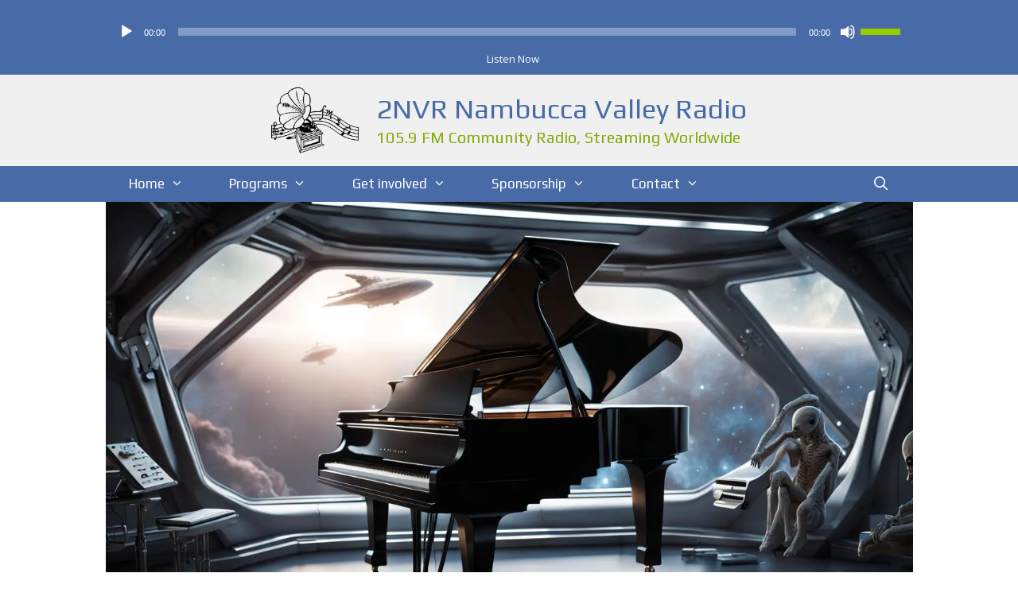

--- FILE ---
content_type: text/html; charset=UTF-8
request_url: https://2nvr.org.au/playlist/bata-february-25-2024/
body_size: 17975
content:
<!DOCTYPE html>
<html lang="en-AU">
<head>
	<meta charset="UTF-8">
	<title>Bat&#8217;a &#8211; February 25, 2024 &#8211; 2NVR Nambucca Valley Radio</title>
<meta name='robots' content='max-image-preview:large' />
	<style>img:is([sizes="auto" i], [sizes^="auto," i]) { contain-intrinsic-size: 3000px 1500px }</style>
	<meta name="viewport" content="width=device-width, initial-scale=1"><link rel='dns-prefetch' href='//stats.wp.com' />
<link rel='preconnect' href='//i0.wp.com' />
<link href='https://fonts.gstatic.com' crossorigin rel='preconnect' />
<link href='https://fonts.googleapis.com' crossorigin rel='preconnect' />
<link rel='preconnect' href='//c0.wp.com' />
<link rel="alternate" type="application/rss+xml" title="2NVR Nambucca Valley Radio &raquo; Feed" href="https://2nvr.org.au/feed/" />
<link rel="alternate" type="application/rss+xml" title="2NVR Nambucca Valley Radio &raquo; Comments Feed" href="https://2nvr.org.au/comments/feed/" />

<link rel='stylesheet' id='all-css-4a8218bcf6798d0359362714b03b2b11' href='https://2nvr.org.au/wp-content/boost-cache/static/6677c6691d.min.css' type='text/css' media='all' />
<style id='generate-style-inline-css'>
body{background-color:var(--base-3);color:#3a3a3a;}a{color:#486ba8;}a:hover, a:focus, a:active{color:var(--global-color-8);}body .grid-container{max-width:1015px;}.wp-block-group__inner-container{max-width:1015px;margin-left:auto;margin-right:auto;}.site-header .header-image{width:110px;}.generate-back-to-top{font-size:20px;border-radius:3px;position:fixed;bottom:30px;right:30px;line-height:40px;width:40px;text-align:center;z-index:10;transition:opacity 300ms ease-in-out;opacity:0.1;transform:translateY(1000px);}.generate-back-to-top__show{opacity:1;transform:translateY(0);}.navigation-search{position:absolute;left:-99999px;pointer-events:none;visibility:hidden;z-index:20;width:100%;top:0;transition:opacity 100ms ease-in-out;opacity:0;}.navigation-search.nav-search-active{left:0;right:0;pointer-events:auto;visibility:visible;opacity:1;}.navigation-search input[type="search"]{outline:0;border:0;vertical-align:bottom;line-height:1;opacity:0.9;width:100%;z-index:20;border-radius:0;-webkit-appearance:none;height:60px;}.navigation-search input::-ms-clear{display:none;width:0;height:0;}.navigation-search input::-ms-reveal{display:none;width:0;height:0;}.navigation-search input::-webkit-search-decoration, .navigation-search input::-webkit-search-cancel-button, .navigation-search input::-webkit-search-results-button, .navigation-search input::-webkit-search-results-decoration{display:none;}.main-navigation li.search-item{z-index:21;}li.search-item.active{transition:opacity 100ms ease-in-out;}.nav-left-sidebar .main-navigation li.search-item.active,.nav-right-sidebar .main-navigation li.search-item.active{width:auto;display:inline-block;float:right;}.gen-sidebar-nav .navigation-search{top:auto;bottom:0;}:root{--contrast:#222222;--contrast-2:#575760;--global-color-11:#3a3a3a;--contrast-3:#b2b2be;--base:#f0f0f0;--base-2:#f7f8f9;--global-color-10:#97cd00;--global-color-8:#81ad09;--accent:#486ba8;--global-color-9:rgba(72,108,168,0.68);--base-3:#ffffff;}:root .has-contrast-color{color:var(--contrast);}:root .has-contrast-background-color{background-color:var(--contrast);}:root .has-contrast-2-color{color:var(--contrast-2);}:root .has-contrast-2-background-color{background-color:var(--contrast-2);}:root .has-global-color-11-color{color:var(--global-color-11);}:root .has-global-color-11-background-color{background-color:var(--global-color-11);}:root .has-contrast-3-color{color:var(--contrast-3);}:root .has-contrast-3-background-color{background-color:var(--contrast-3);}:root .has-base-color{color:var(--base);}:root .has-base-background-color{background-color:var(--base);}:root .has-base-2-color{color:var(--base-2);}:root .has-base-2-background-color{background-color:var(--base-2);}:root .has-global-color-10-color{color:var(--global-color-10);}:root .has-global-color-10-background-color{background-color:var(--global-color-10);}:root .has-global-color-8-color{color:var(--global-color-8);}:root .has-global-color-8-background-color{background-color:var(--global-color-8);}:root .has-accent-color{color:var(--accent);}:root .has-accent-background-color{background-color:var(--accent);}:root .has-global-color-9-color{color:var(--global-color-9);}:root .has-global-color-9-background-color{background-color:var(--global-color-9);}:root .has-base-3-color{color:var(--base-3);}:root .has-base-3-background-color{background-color:var(--base-3);}body, button, input, select, textarea{font-family:"Open Sans", sans-serif;font-size:15px;}body{line-height:1.5;}p{margin-bottom:1em;}.entry-content > [class*="wp-block-"]:not(:last-child):not(.wp-block-heading){margin-bottom:1em;}.main-title{font-family:"Play", sans-serif;font-weight:400;font-size:35px;}.site-description{font-family:"Play", sans-serif;font-weight:400;font-size:20px;}.main-navigation a, .menu-toggle{font-family:"Play", sans-serif;font-size:17px;}.main-navigation .main-nav ul ul li a{font-size:14px;}.widget-title{font-family:"Play", sans-serif;font-weight:400;font-size:15px;margin-bottom:0px;}.sidebar .widget, .footer-widgets .widget{font-size:17px;}h1{font-family:"Play", sans-serif;font-weight:400;font-size:35px;margin-bottom:21px;}h2{font-family:"Play", sans-serif;font-weight:300;font-size:25px;}h3{font-family:"Play", sans-serif;font-weight:400;font-size:20px;}h4{font-family:"Play", sans-serif;font-weight:400;font-size:18px;line-height:1em;}h5{font-family:"Play", sans-serif;font-size:inherit;}h6{font-family:"Play", sans-serif;}@media (max-width:768px){h1{font-size:30px;}h2{font-size:25px;}}.top-bar{background-color:var(--accent);color:#ffffff;}.top-bar a{color:#ffffff;}.top-bar a:hover{color:var(--global-color-8);}.site-header{background-color:var(--base);color:var(--accent);}.site-header a{color:#3a3a3a;}.main-title a,.main-title a:hover{color:var(--accent);}.site-description{color:var(--global-color-8);}.main-navigation,.main-navigation ul ul{background-color:#486ba8;}.main-navigation .main-nav ul li a, .main-navigation .menu-toggle, .main-navigation .menu-bar-items{color:#ffffff;}.main-navigation .main-nav ul li:not([class*="current-menu-"]):hover > a, .main-navigation .main-nav ul li:not([class*="current-menu-"]):focus > a, .main-navigation .main-nav ul li.sfHover:not([class*="current-menu-"]) > a, .main-navigation .menu-bar-item:hover > a, .main-navigation .menu-bar-item.sfHover > a{color:#545454;background-color:var(--global-color-8);}button.menu-toggle:hover,button.menu-toggle:focus,.main-navigation .mobile-bar-items a,.main-navigation .mobile-bar-items a:hover,.main-navigation .mobile-bar-items a:focus{color:#ffffff;}.main-navigation .main-nav ul li[class*="current-menu-"] > a{color:#ffffff;background-color:#aaaaaa;}.navigation-search input[type="search"],.navigation-search input[type="search"]:active, .navigation-search input[type="search"]:focus, .main-navigation .main-nav ul li.search-item.active > a, .main-navigation .menu-bar-items .search-item.active > a{color:#ffffff;background-color:var(--contrast-3);opacity:1;}.main-navigation ul ul{background-color:#486ba8;}.main-navigation .main-nav ul ul li a{color:#ffffff;}.main-navigation .main-nav ul ul li:not([class*="current-menu-"]):hover > a,.main-navigation .main-nav ul ul li:not([class*="current-menu-"]):focus > a, .main-navigation .main-nav ul ul li.sfHover:not([class*="current-menu-"]) > a{color:#545454;background-color:var(--global-color-8);}.main-navigation .main-nav ul ul li[class*="current-menu-"] > a{color:#ffffff;background-color:#aaaaaa;}.separate-containers .inside-article, .separate-containers .comments-area, .separate-containers .page-header, .one-container .container, .separate-containers .paging-navigation, .inside-page-header{background-color:var(--base-3);}.entry-meta{color:#595959;}.entry-meta a{color:#595959;}.entry-meta a:hover{color:#486ba8;}h1{color:var(--global-color-8);}h2{color:#486ba8;}h3{color:#486ba8;}h4{color:#486ba8;}h5{color:#486ba8;}h6{color:var(--accent);}.sidebar .widget{color:#3a3a3a;background-color:var(--base);}.sidebar .widget a{color:var(--global-color-8);}.sidebar .widget a:hover{color:#486ba8;}.sidebar .widget .widget-title{color:#486ba8;}.footer-widgets{color:var(--global-color-11);background-color:var(--global-color-9);}.footer-widgets a{color:var(--base-3);}.footer-widgets a:hover{color:var(--global-color-8);}.footer-widgets .widget-title{color:var(--global-color-11);}.site-info{color:#ffffff;background-color:#486ba8;}.site-info a{color:#ffffff;}.site-info a:hover{color:#606060;}.footer-bar .widget_nav_menu .current-menu-item a{color:#606060;}input[type="text"],input[type="email"],input[type="url"],input[type="password"],input[type="search"],input[type="tel"],input[type="number"],textarea,select{color:#666666;background-color:#fafafa;border-color:#cccccc;}input[type="text"]:focus,input[type="email"]:focus,input[type="url"]:focus,input[type="password"]:focus,input[type="search"]:focus,input[type="tel"]:focus,input[type="number"]:focus,textarea:focus,select:focus{color:#666666;background-color:#ffffff;border-color:#bfbfbf;}button,html input[type="button"],input[type="reset"],input[type="submit"],a.button,a.wp-block-button__link:not(.has-background){color:#ffffff;background-color:#486ba8;}button:hover,html input[type="button"]:hover,input[type="reset"]:hover,input[type="submit"]:hover,a.button:hover,button:focus,html input[type="button"]:focus,input[type="reset"]:focus,input[type="submit"]:focus,a.button:focus,a.wp-block-button__link:not(.has-background):active,a.wp-block-button__link:not(.has-background):focus,a.wp-block-button__link:not(.has-background):hover{color:#444444;background-color:var(--global-color-8);}a.generate-back-to-top{background-color:rgba( 0,0,0,0.4 );color:#ffffff;}a.generate-back-to-top:hover,a.generate-back-to-top:focus{background-color:rgba( 0,0,0,0.6 );color:#ffffff;}:root{--gp-search-modal-bg-color:var(--base-3);--gp-search-modal-text-color:var(--contrast);--gp-search-modal-overlay-bg-color:rgba(0,0,0,0.2);}@media (max-width: 768px){.main-navigation .menu-bar-item:hover > a, .main-navigation .menu-bar-item.sfHover > a{background:none;color:#ffffff;}}.inside-top-bar{padding:20px 50px 10px 50px;}.inside-header{padding:15px 20px 15px 20px;}.separate-containers .inside-article, .separate-containers .comments-area, .separate-containers .page-header, .separate-containers .paging-navigation, .one-container .site-content, .inside-page-header{padding:45px 30px 33px 20px;}.site-main .wp-block-group__inner-container{padding:45px 30px 33px 20px;}.entry-content .alignwide, body:not(.no-sidebar) .entry-content .alignfull{margin-left:-20px;width:calc(100% + 50px);max-width:calc(100% + 50px);}.one-container.right-sidebar .site-main,.one-container.both-right .site-main{margin-right:30px;}.one-container.left-sidebar .site-main,.one-container.both-left .site-main{margin-left:20px;}.one-container.both-sidebars .site-main{margin:0px 30px 0px 20px;}.separate-containers .widget, .separate-containers .site-main > *, .separate-containers .page-header, .widget-area .main-navigation{margin-bottom:0px;}.separate-containers .site-main{margin:0px;}.both-right.separate-containers .inside-left-sidebar{margin-right:0px;}.both-right.separate-containers .inside-right-sidebar{margin-left:0px;}.both-left.separate-containers .inside-left-sidebar{margin-right:0px;}.both-left.separate-containers .inside-right-sidebar{margin-left:0px;}.separate-containers .page-header-image, .separate-containers .page-header-contained, .separate-containers .page-header-image-single, .separate-containers .page-header-content-single{margin-top:0px;}.separate-containers .inside-right-sidebar, .separate-containers .inside-left-sidebar{margin-top:0px;margin-bottom:0px;}.main-navigation .main-nav ul li a,.menu-toggle,.main-navigation .mobile-bar-items a{padding-left:29px;padding-right:29px;line-height:45px;}.main-navigation .main-nav ul ul li a{padding:15px 29px 15px 29px;}.main-navigation ul ul{width:282px;}.navigation-search input[type="search"]{height:45px;}.rtl .menu-item-has-children .dropdown-menu-toggle{padding-left:29px;}.menu-item-has-children .dropdown-menu-toggle{padding-right:29px;}.menu-item-has-children ul .dropdown-menu-toggle{padding-top:15px;padding-bottom:15px;margin-top:-15px;}.rtl .main-navigation .main-nav ul li.menu-item-has-children > a{padding-right:29px;}.widget-area .widget{padding:10px 3px 5px 7px;}.footer-widgets{padding:20px 5px 10px 10px;}.site-info{padding:20px;}@media (max-width:768px){.separate-containers .inside-article, .separate-containers .comments-area, .separate-containers .page-header, .separate-containers .paging-navigation, .one-container .site-content, .inside-page-header{padding:30px;}.site-main .wp-block-group__inner-container{padding:30px;}.site-info{padding-right:10px;padding-left:10px;}.entry-content .alignwide, body:not(.no-sidebar) .entry-content .alignfull{margin-left:-30px;width:calc(100% + 60px);max-width:calc(100% + 60px);}}/* End cached CSS */@media (max-width: 768px){.main-navigation .menu-toggle,.main-navigation .mobile-bar-items,.sidebar-nav-mobile:not(#sticky-placeholder){display:block;}.main-navigation ul,.gen-sidebar-nav{display:none;}[class*="nav-float-"] .site-header .inside-header > *{float:none;clear:both;}}
.dynamic-author-image-rounded{border-radius:100%;}.dynamic-featured-image, .dynamic-author-image{vertical-align:middle;}.one-container.blog .dynamic-content-template:not(:last-child), .one-container.archive .dynamic-content-template:not(:last-child){padding-bottom:0px;}.dynamic-entry-excerpt > p:last-child{margin-bottom:0px;}
.main-navigation .main-nav ul li a,.menu-toggle,.main-navigation .mobile-bar-items a{transition: line-height 300ms ease}.main-navigation.toggled .main-nav > ul{background-color: #486ba8}
h1.entry-title{font-weight:400;text-transform:none;font-size:30px;line-height:1em;}
.post-image:not(:first-child), .page-content:not(:first-child), .entry-content:not(:first-child), .entry-summary:not(:first-child), footer.entry-meta{margin-top:1em;}.post-image-above-header .inside-article div.featured-image, .post-image-above-header .inside-article div.post-image{margin-bottom:1em;}@media (max-width: 1024px),(min-width:1025px){.main-navigation.sticky-navigation-transition .main-nav > ul > li > a,.sticky-navigation-transition .menu-toggle,.main-navigation.sticky-navigation-transition .mobile-bar-items a, .sticky-navigation-transition .navigation-branding .main-title{line-height:31px;}.main-navigation.sticky-navigation-transition .site-logo img, .main-navigation.sticky-navigation-transition .navigation-search input[type="search"], .main-navigation.sticky-navigation-transition .navigation-branding img{height:31px;}}
</style>
<link rel='stylesheet' id='generate-fonts-css' href='//fonts.googleapis.com/css?family=Open+Sans:300,300italic,regular,italic,600,600italic,700,700italic,800,800italic|Play:regular,700' media='all' />
<style id='wp-emoji-styles-inline-css'>

	img.wp-smiley, img.emoji {
		display: inline !important;
		border: none !important;
		box-shadow: none !important;
		height: 1em !important;
		width: 1em !important;
		margin: 0 0.07em !important;
		vertical-align: -0.1em !important;
		background: none !important;
		padding: 0 !important;
	}
</style>
<style id='classic-theme-styles-inline-css'>
/*! This file is auto-generated */
.wp-block-button__link{color:#fff;background-color:#32373c;border-radius:9999px;box-shadow:none;text-decoration:none;padding:calc(.667em + 2px) calc(1.333em + 2px);font-size:1.125em}.wp-block-file__button{background:#32373c;color:#fff;text-decoration:none}
</style>
<style id='jetpack-sharing-buttons-style-inline-css'>
.jetpack-sharing-buttons__services-list{display:flex;flex-direction:row;flex-wrap:wrap;gap:0;list-style-type:none;margin:5px;padding:0}.jetpack-sharing-buttons__services-list.has-small-icon-size{font-size:12px}.jetpack-sharing-buttons__services-list.has-normal-icon-size{font-size:16px}.jetpack-sharing-buttons__services-list.has-large-icon-size{font-size:24px}.jetpack-sharing-buttons__services-list.has-huge-icon-size{font-size:36px}@media print{.jetpack-sharing-buttons__services-list{display:none!important}}.editor-styles-wrapper .wp-block-jetpack-sharing-buttons{gap:0;padding-inline-start:0}ul.jetpack-sharing-buttons__services-list.has-background{padding:1.25em 2.375em}
</style>
<style id='global-styles-inline-css'>
:root{--wp--preset--aspect-ratio--square: 1;--wp--preset--aspect-ratio--4-3: 4/3;--wp--preset--aspect-ratio--3-4: 3/4;--wp--preset--aspect-ratio--3-2: 3/2;--wp--preset--aspect-ratio--2-3: 2/3;--wp--preset--aspect-ratio--16-9: 16/9;--wp--preset--aspect-ratio--9-16: 9/16;--wp--preset--color--black: #000000;--wp--preset--color--cyan-bluish-gray: #abb8c3;--wp--preset--color--white: #ffffff;--wp--preset--color--pale-pink: #f78da7;--wp--preset--color--vivid-red: #cf2e2e;--wp--preset--color--luminous-vivid-orange: #ff6900;--wp--preset--color--luminous-vivid-amber: #fcb900;--wp--preset--color--light-green-cyan: #7bdcb5;--wp--preset--color--vivid-green-cyan: #00d084;--wp--preset--color--pale-cyan-blue: #8ed1fc;--wp--preset--color--vivid-cyan-blue: #0693e3;--wp--preset--color--vivid-purple: #9b51e0;--wp--preset--color--contrast: var(--contrast);--wp--preset--color--contrast-2: var(--contrast-2);--wp--preset--color--global-color-11: var(--global-color-11);--wp--preset--color--contrast-3: var(--contrast-3);--wp--preset--color--base: var(--base);--wp--preset--color--base-2: var(--base-2);--wp--preset--color--global-color-10: var(--global-color-10);--wp--preset--color--global-color-8: var(--global-color-8);--wp--preset--color--accent: var(--accent);--wp--preset--color--global-color-9: var(--global-color-9);--wp--preset--color--base-3: var(--base-3);--wp--preset--gradient--vivid-cyan-blue-to-vivid-purple: linear-gradient(135deg,rgba(6,147,227,1) 0%,rgb(155,81,224) 100%);--wp--preset--gradient--light-green-cyan-to-vivid-green-cyan: linear-gradient(135deg,rgb(122,220,180) 0%,rgb(0,208,130) 100%);--wp--preset--gradient--luminous-vivid-amber-to-luminous-vivid-orange: linear-gradient(135deg,rgba(252,185,0,1) 0%,rgba(255,105,0,1) 100%);--wp--preset--gradient--luminous-vivid-orange-to-vivid-red: linear-gradient(135deg,rgba(255,105,0,1) 0%,rgb(207,46,46) 100%);--wp--preset--gradient--very-light-gray-to-cyan-bluish-gray: linear-gradient(135deg,rgb(238,238,238) 0%,rgb(169,184,195) 100%);--wp--preset--gradient--cool-to-warm-spectrum: linear-gradient(135deg,rgb(74,234,220) 0%,rgb(151,120,209) 20%,rgb(207,42,186) 40%,rgb(238,44,130) 60%,rgb(251,105,98) 80%,rgb(254,248,76) 100%);--wp--preset--gradient--blush-light-purple: linear-gradient(135deg,rgb(255,206,236) 0%,rgb(152,150,240) 100%);--wp--preset--gradient--blush-bordeaux: linear-gradient(135deg,rgb(254,205,165) 0%,rgb(254,45,45) 50%,rgb(107,0,62) 100%);--wp--preset--gradient--luminous-dusk: linear-gradient(135deg,rgb(255,203,112) 0%,rgb(199,81,192) 50%,rgb(65,88,208) 100%);--wp--preset--gradient--pale-ocean: linear-gradient(135deg,rgb(255,245,203) 0%,rgb(182,227,212) 50%,rgb(51,167,181) 100%);--wp--preset--gradient--electric-grass: linear-gradient(135deg,rgb(202,248,128) 0%,rgb(113,206,126) 100%);--wp--preset--gradient--midnight: linear-gradient(135deg,rgb(2,3,129) 0%,rgb(40,116,252) 100%);--wp--preset--font-size--small: 13px;--wp--preset--font-size--medium: 20px;--wp--preset--font-size--large: 36px;--wp--preset--font-size--x-large: 42px;--wp--preset--spacing--20: 0.44rem;--wp--preset--spacing--30: 0.67rem;--wp--preset--spacing--40: 1rem;--wp--preset--spacing--50: 1.5rem;--wp--preset--spacing--60: 2.25rem;--wp--preset--spacing--70: 3.38rem;--wp--preset--spacing--80: 5.06rem;--wp--preset--shadow--natural: 6px 6px 9px rgba(0, 0, 0, 0.2);--wp--preset--shadow--deep: 12px 12px 50px rgba(0, 0, 0, 0.4);--wp--preset--shadow--sharp: 6px 6px 0px rgba(0, 0, 0, 0.2);--wp--preset--shadow--outlined: 6px 6px 0px -3px rgba(255, 255, 255, 1), 6px 6px rgba(0, 0, 0, 1);--wp--preset--shadow--crisp: 6px 6px 0px rgba(0, 0, 0, 1);}:where(.is-layout-flex){gap: 0.5em;}:where(.is-layout-grid){gap: 0.5em;}body .is-layout-flex{display: flex;}.is-layout-flex{flex-wrap: wrap;align-items: center;}.is-layout-flex > :is(*, div){margin: 0;}body .is-layout-grid{display: grid;}.is-layout-grid > :is(*, div){margin: 0;}:where(.wp-block-columns.is-layout-flex){gap: 2em;}:where(.wp-block-columns.is-layout-grid){gap: 2em;}:where(.wp-block-post-template.is-layout-flex){gap: 1.25em;}:where(.wp-block-post-template.is-layout-grid){gap: 1.25em;}.has-black-color{color: var(--wp--preset--color--black) !important;}.has-cyan-bluish-gray-color{color: var(--wp--preset--color--cyan-bluish-gray) !important;}.has-white-color{color: var(--wp--preset--color--white) !important;}.has-pale-pink-color{color: var(--wp--preset--color--pale-pink) !important;}.has-vivid-red-color{color: var(--wp--preset--color--vivid-red) !important;}.has-luminous-vivid-orange-color{color: var(--wp--preset--color--luminous-vivid-orange) !important;}.has-luminous-vivid-amber-color{color: var(--wp--preset--color--luminous-vivid-amber) !important;}.has-light-green-cyan-color{color: var(--wp--preset--color--light-green-cyan) !important;}.has-vivid-green-cyan-color{color: var(--wp--preset--color--vivid-green-cyan) !important;}.has-pale-cyan-blue-color{color: var(--wp--preset--color--pale-cyan-blue) !important;}.has-vivid-cyan-blue-color{color: var(--wp--preset--color--vivid-cyan-blue) !important;}.has-vivid-purple-color{color: var(--wp--preset--color--vivid-purple) !important;}.has-black-background-color{background-color: var(--wp--preset--color--black) !important;}.has-cyan-bluish-gray-background-color{background-color: var(--wp--preset--color--cyan-bluish-gray) !important;}.has-white-background-color{background-color: var(--wp--preset--color--white) !important;}.has-pale-pink-background-color{background-color: var(--wp--preset--color--pale-pink) !important;}.has-vivid-red-background-color{background-color: var(--wp--preset--color--vivid-red) !important;}.has-luminous-vivid-orange-background-color{background-color: var(--wp--preset--color--luminous-vivid-orange) !important;}.has-luminous-vivid-amber-background-color{background-color: var(--wp--preset--color--luminous-vivid-amber) !important;}.has-light-green-cyan-background-color{background-color: var(--wp--preset--color--light-green-cyan) !important;}.has-vivid-green-cyan-background-color{background-color: var(--wp--preset--color--vivid-green-cyan) !important;}.has-pale-cyan-blue-background-color{background-color: var(--wp--preset--color--pale-cyan-blue) !important;}.has-vivid-cyan-blue-background-color{background-color: var(--wp--preset--color--vivid-cyan-blue) !important;}.has-vivid-purple-background-color{background-color: var(--wp--preset--color--vivid-purple) !important;}.has-black-border-color{border-color: var(--wp--preset--color--black) !important;}.has-cyan-bluish-gray-border-color{border-color: var(--wp--preset--color--cyan-bluish-gray) !important;}.has-white-border-color{border-color: var(--wp--preset--color--white) !important;}.has-pale-pink-border-color{border-color: var(--wp--preset--color--pale-pink) !important;}.has-vivid-red-border-color{border-color: var(--wp--preset--color--vivid-red) !important;}.has-luminous-vivid-orange-border-color{border-color: var(--wp--preset--color--luminous-vivid-orange) !important;}.has-luminous-vivid-amber-border-color{border-color: var(--wp--preset--color--luminous-vivid-amber) !important;}.has-light-green-cyan-border-color{border-color: var(--wp--preset--color--light-green-cyan) !important;}.has-vivid-green-cyan-border-color{border-color: var(--wp--preset--color--vivid-green-cyan) !important;}.has-pale-cyan-blue-border-color{border-color: var(--wp--preset--color--pale-cyan-blue) !important;}.has-vivid-cyan-blue-border-color{border-color: var(--wp--preset--color--vivid-cyan-blue) !important;}.has-vivid-purple-border-color{border-color: var(--wp--preset--color--vivid-purple) !important;}.has-vivid-cyan-blue-to-vivid-purple-gradient-background{background: var(--wp--preset--gradient--vivid-cyan-blue-to-vivid-purple) !important;}.has-light-green-cyan-to-vivid-green-cyan-gradient-background{background: var(--wp--preset--gradient--light-green-cyan-to-vivid-green-cyan) !important;}.has-luminous-vivid-amber-to-luminous-vivid-orange-gradient-background{background: var(--wp--preset--gradient--luminous-vivid-amber-to-luminous-vivid-orange) !important;}.has-luminous-vivid-orange-to-vivid-red-gradient-background{background: var(--wp--preset--gradient--luminous-vivid-orange-to-vivid-red) !important;}.has-very-light-gray-to-cyan-bluish-gray-gradient-background{background: var(--wp--preset--gradient--very-light-gray-to-cyan-bluish-gray) !important;}.has-cool-to-warm-spectrum-gradient-background{background: var(--wp--preset--gradient--cool-to-warm-spectrum) !important;}.has-blush-light-purple-gradient-background{background: var(--wp--preset--gradient--blush-light-purple) !important;}.has-blush-bordeaux-gradient-background{background: var(--wp--preset--gradient--blush-bordeaux) !important;}.has-luminous-dusk-gradient-background{background: var(--wp--preset--gradient--luminous-dusk) !important;}.has-pale-ocean-gradient-background{background: var(--wp--preset--gradient--pale-ocean) !important;}.has-electric-grass-gradient-background{background: var(--wp--preset--gradient--electric-grass) !important;}.has-midnight-gradient-background{background: var(--wp--preset--gradient--midnight) !important;}.has-small-font-size{font-size: var(--wp--preset--font-size--small) !important;}.has-medium-font-size{font-size: var(--wp--preset--font-size--medium) !important;}.has-large-font-size{font-size: var(--wp--preset--font-size--large) !important;}.has-x-large-font-size{font-size: var(--wp--preset--font-size--x-large) !important;}
:where(.wp-block-post-template.is-layout-flex){gap: 1.25em;}:where(.wp-block-post-template.is-layout-grid){gap: 1.25em;}
:where(.wp-block-columns.is-layout-flex){gap: 2em;}:where(.wp-block-columns.is-layout-grid){gap: 2em;}
:root :where(.wp-block-pullquote){font-size: 1.5em;line-height: 1.6;}
</style>


<link rel="https://api.w.org/" href="https://2nvr.org.au/wp-json/" /><link rel="alternate" title="JSON" type="application/json" href="https://2nvr.org.au/wp-json/wp/v2/playlist/16434" /><link rel="EditURI" type="application/rsd+xml" title="RSD" href="https://2nvr.org.au/xmlrpc.php?rsd" />
<meta name="generator" content="WordPress 6.8.3" />
<link rel="canonical" href="https://2nvr.org.au/playlist/bata-february-25-2024/" />
<link rel='shortlink' href='https://2nvr.org.au/?p=16434' />
<link rel="alternate" title="oEmbed (JSON)" type="application/json+oembed" href="https://2nvr.org.au/wp-json/oembed/1.0/embed?url=https%3A%2F%2F2nvr.org.au%2Fplaylist%2Fbata-february-25-2024%2F" />
<link rel="alternate" title="oEmbed (XML)" type="text/xml+oembed" href="https://2nvr.org.au/wp-json/oembed/1.0/embed?url=https%3A%2F%2F2nvr.org.au%2Fplaylist%2Fbata-february-25-2024%2F&#038;format=xml" />
<link rel='https://radiostation.pro/docs/api/' href='https://2nvr.org.au/wp-json/radio/' />
	<style>img#wpstats{display:none}</style>
		<meta name="description" content="Featured on Bat&#039;a: The Tipping Point - by Darren Lipnicki Do not be afeared - by Joanna Barrett - narrated by Laurie Bell Songs to Fill the Quiet - by James Callan - narrated by Mark English Our Audio License AntipodeanSF Radio Show by Ion Newcombe is licensed under a Creative Commons Attribution-NonCommercial-NoDerivs 3.0 Unported&hellip;" />
<link rel="icon" href="https://i0.wp.com/2nvr.org.au/wp-content/uploads/2020/07/cropped-transistor-logo-web-blue-trans-no-note2.png?fit=32%2C32&#038;ssl=1" sizes="32x32" />
<link rel="icon" href="https://i0.wp.com/2nvr.org.au/wp-content/uploads/2020/07/cropped-transistor-logo-web-blue-trans-no-note2.png?fit=192%2C192&#038;ssl=1" sizes="192x192" />
<link rel="apple-touch-icon" href="https://i0.wp.com/2nvr.org.au/wp-content/uploads/2020/07/cropped-transistor-logo-web-blue-trans-no-note2.png?fit=180%2C180&#038;ssl=1" />
<meta name="msapplication-TileImage" content="https://i0.wp.com/2nvr.org.au/wp-content/uploads/2020/07/cropped-transistor-logo-web-blue-trans-no-note2.png?fit=270%2C270&#038;ssl=1" />
		<style id="wp-custom-css">
			#metaslider-id-657 {
    float: right;
	padding-left: 20px;
}

.show-playlist-excerpt {
	padding-bottom: 20px
}


.button,
.button:visited {
	display: inline-block;
	padding: 5px 10px;
	font-size: 17px;
	margin-bottom: 5px;
	border-radius: 10px;
}

.button.green,
.button.green:visited {
	background: #76B711;
	color: #FFF;
}

.button.green:hover {
	background: #67A00B;
}

.button.gray,
.button.gray:visited {
	background: #ededed;
	color: #D49E18;
    border-style: solid;
    border-width: 1px;
    border-color: #dddddd;
}

.button.gray:hover {
	background: #b2b2b2;
	color: #fff;
}

.button.blue,
.button.blue:visited {
	background: #1E72BD;
	color: #FFF;
}

.button.blue:hover {
	background: #1860A0;
}

#master-schedule-tab-panels .master-schedule-tabs-panel .master-schedule-tabs-show.nowplaying {
	border: 1px solid #9ccf0e;
}

/* yellow focus */
.mejs-controls .mejs-button button:focus {
outline: none !important;
}


/*background color*/
.mejs-controls,
.mejs-mediaelement,
.mejs-container {
background: url('') !important;
background-color: #486ba8 !important;
}


/* text color */
.mejs-currenttime,
.mejs-duration {
color: white !important;
}

.mejs-horizontal-volume-current
{
background:#97cd00 !important;
}

/*center align footer widgets*/
.footer-widgets {
            text-align: center;
        }

/*bold and underline link text*/
.entry-content a {
    font-weight: bold; 
}


  		</style>
		</head>

<body class="wp-singular playlist-template-default single single-playlist postid-16434 wp-custom-logo wp-embed-responsive wp-theme-generatepress post-image-aligned-center sticky-menu-no-transition sticky-enabled both-sticky-menu metaslider-plugin no-sidebar nav-below-header separate-containers fluid-header active-footer-widgets-2 nav-search-enabled nav-aligned-left header-aligned-center dropdown-hover featured-image-active" itemtype="https://schema.org/Blog" itemscope>
	<a class="screen-reader-text skip-link" href="#content" title="Skip to content">Skip to content</a>		<div class="top-bar top-bar-align-center">
			<div class="inside-top-bar grid-container grid-parent">
				<aside id="media_audio-2" class="widget inner-padding widget_media_audio"><h2 class="widget-title">Listen Now</h2><!--[if lt IE 9]><script>document.createElement('audio');</script><![endif]-->
<audio class="wp-audio-shortcode" id="audio-16434-1" preload="none" style="width: 100%;" controls="controls"><source type="audio/mpeg" src="https://s14.myradiostream.com/19092/listen.mp3?_=1" /><source type="audio/mpeg" src="https://s14.myradiostream.com/19092/listen.mp3?_=1" /><a href="https://s14.myradiostream.com/19092/listen.mp3">https://s14.myradiostream.com/19092/listen.mp3</a></audio></aside><aside id="text-6" class="widget inner-padding widget_text">			<div class="textwidget"><p>Listen Now</p>
</div>
		</aside>			</div>
		</div>
				<header class="site-header" id="masthead" aria-label="Site"  itemtype="https://schema.org/WPHeader" itemscope>
			<div class="inside-header grid-container grid-parent">
				<div class="site-branding-container"><div class="site-logo">
					<a href="https://2nvr.org.au/" rel="home">
						<img  class="header-image is-logo-image" alt="2NVR Nambucca Valley Radio" src="https://i0.wp.com/2nvr.org.au/wp-content/uploads/2020/02/cropped-radio-vector-icon-700-1.png?fit=700%2C544&#038;ssl=1" />
					</a>
				</div><div class="site-branding">
						<p class="main-title" itemprop="headline">
					<a href="https://2nvr.org.au/" rel="home">2NVR Nambucca Valley Radio</a>
				</p>
						<p class="site-description" itemprop="description">105.9 FM Community Radio, Streaming Worldwide</p>
					</div></div>			</div>
		</header>
				<nav class="main-navigation sub-menu-right" id="site-navigation" aria-label="Primary"  itemtype="https://schema.org/SiteNavigationElement" itemscope>
			<div class="inside-navigation grid-container grid-parent">
				<form method="get" class="search-form navigation-search" action="https://2nvr.org.au/">
					<input type="search" class="search-field" value="" name="s" title="Search" />
				</form>		<div class="mobile-bar-items">
						<span class="search-item">
				<a aria-label="Open Search Bar" href="#">
									</a>
			</span>
		</div>
						<button class="menu-toggle" aria-controls="primary-menu" aria-expanded="false">
					<span class="mobile-menu">Menu</span>				</button>
				<div id="primary-menu" class="main-nav"><ul id="menu-main" class=" menu sf-menu"><li id="menu-item-17508" class="menu-item menu-item-type-post_type menu-item-object-page menu-item-home menu-item-has-children menu-item-17508"><a href="https://2nvr.org.au/">Home<span role="presentation" class="dropdown-menu-toggle"></span></a>
<ul class="sub-menu">
	<li id="menu-item-16734" class="menu-item menu-item-type-post_type menu-item-object-page menu-item-16734"><a href="https://2nvr.org.au/2nvr-start-of-season-newsletter/">2NVR Newsletters</a></li>
</ul>
</li>
<li id="menu-item-66" class="menu-item menu-item-type-post_type menu-item-object-page menu-item-has-children menu-item-66"><a href="https://2nvr.org.au/programme-guide/">Programs<span role="presentation" class="dropdown-menu-toggle"></span></a>
<ul class="sub-menu">
	<li id="menu-item-618" class="menu-item menu-item-type-post_type menu-item-object-page menu-item-618"><a href="https://2nvr.org.au/programme-guide/">Online Program Guide</a></li>
	<li id="menu-item-16528" class="menu-item menu-item-type-post_type menu-item-object-page menu-item-16528"><a href="https://2nvr.org.au/program-list/">Program List</a></li>
	<li id="menu-item-617" class="menu-item menu-item-type-post_type menu-item-object-page menu-item-617"><a href="https://2nvr.org.au/seasonal-printable-programme-guide/">Seasonal Printable Program Guide</a></li>
</ul>
</li>
<li id="menu-item-17483" class="menu-item menu-item-type-post_type menu-item-object-page menu-item-has-children menu-item-17483"><a href="https://2nvr.org.au/become-a-member/">Get involved<span role="presentation" class="dropdown-menu-toggle"></span></a>
<ul class="sub-menu">
	<li id="menu-item-17484" class="menu-item menu-item-type-post_type menu-item-object-page menu-item-17484"><a href="https://2nvr.org.au/become-a-member/">Become A Member</a></li>
	<li id="menu-item-1526" class="menu-item menu-item-type-post_type menu-item-object-page menu-item-1526"><a href="https://2nvr.org.au/presenter-training/">Become A Presenter</a></li>
	<li id="menu-item-17485" class="menu-item menu-item-type-post_type menu-item-object-page menu-item-17485"><a href="https://2nvr.org.au/studio-3-live/">Studio 3 Live!</a></li>
	<li id="menu-item-17490" class="menu-item menu-item-type-post_type menu-item-object-page menu-item-17490"><a href="https://2nvr.org.au/2nvr-community-events/">2NVR Community Events</a></li>
</ul>
</li>
<li id="menu-item-17316" class="menu-item menu-item-type-post_type menu-item-object-page menu-item-has-children menu-item-17316"><a href="https://2nvr.org.au/sponsorship/">Sponsorship<span role="presentation" class="dropdown-menu-toggle"></span></a>
<ul class="sub-menu">
	<li id="menu-item-558" class="menu-item menu-item-type-post_type menu-item-object-page menu-item-558"><a href="https://2nvr.org.au/2nvr-sponsors/">Current Sponsors</a></li>
	<li id="menu-item-557" class="menu-item menu-item-type-post_type menu-item-object-page menu-item-557"><a href="https://2nvr.org.au/sponsorship/">Become A Sponsor</a></li>
</ul>
</li>
<li id="menu-item-529" class="menu-item menu-item-type-post_type menu-item-object-page menu-item-has-children menu-item-529"><a href="https://2nvr.org.au/contact/">Contact<span role="presentation" class="dropdown-menu-toggle"></span></a>
<ul class="sub-menu">
	<li id="menu-item-856" class="menu-item menu-item-type-post_type menu-item-object-page menu-item-856"><a href="https://2nvr.org.au/contact/">Contact 2NVR Administration</a></li>
	<li id="menu-item-855" class="menu-item menu-item-type-post_type menu-item-object-page menu-item-855"><a href="https://2nvr.org.au/on-air-announcement-request/">On Air Announcement Request</a></li>
	<li id="menu-item-16415" class="menu-item menu-item-type-post_type menu-item-object-page menu-item-16415"><a href="https://2nvr.org.au/chat/">Chat</a></li>
	<li id="menu-item-17472" class="menu-item menu-item-type-post_type menu-item-object-page menu-item-17472"><a href="https://2nvr.org.au/feedback-complaints/">Feedback &#038; Complaints</a></li>
</ul>
</li>
<li class="search-item menu-item-align-right"><a aria-label="Open Search Bar" href="#"></a></li></ul></div>			</div>
		</nav>
		<div class="featured-image  page-header-image-single grid-container grid-parent">
				<img width="1344" height="768" src="https://i0.wp.com/2nvr.org.au/wp-content/uploads/2024/01/X9zlgDhtpuyJKfWKjCwW-4-7w2ki.jpg?fit=1344%2C768&amp;ssl=1" class="attachment-full size-full" alt="" itemprop="image" decoding="async" fetchpriority="high" srcset="https://i0.wp.com/2nvr.org.au/wp-content/uploads/2024/01/X9zlgDhtpuyJKfWKjCwW-4-7w2ki.jpg?w=1344&amp;ssl=1 1344w, https://i0.wp.com/2nvr.org.au/wp-content/uploads/2024/01/X9zlgDhtpuyJKfWKjCwW-4-7w2ki.jpg?resize=300%2C171&amp;ssl=1 300w, https://i0.wp.com/2nvr.org.au/wp-content/uploads/2024/01/X9zlgDhtpuyJKfWKjCwW-4-7w2ki.jpg?resize=1024%2C585&amp;ssl=1 1024w, https://i0.wp.com/2nvr.org.au/wp-content/uploads/2024/01/X9zlgDhtpuyJKfWKjCwW-4-7w2ki.jpg?resize=768%2C439&amp;ssl=1 768w" sizes="(max-width: 1344px) 100vw, 1344px" data-attachment-id="16435" data-permalink="https://2nvr.org.au/playlist/bata-february-25-2024/x9zlgdhtpuyjkfwkjcww-4-7w2ki/#main" data-orig-file="https://i0.wp.com/2nvr.org.au/wp-content/uploads/2024/01/X9zlgDhtpuyJKfWKjCwW-4-7w2ki.jpg?fit=1344%2C768&amp;ssl=1" data-orig-size="1344,768" data-comments-opened="0" data-image-meta="{&quot;aperture&quot;:&quot;0&quot;,&quot;credit&quot;:&quot;&quot;,&quot;camera&quot;:&quot;&quot;,&quot;caption&quot;:&quot;&quot;,&quot;created_timestamp&quot;:&quot;0&quot;,&quot;copyright&quot;:&quot;&quot;,&quot;focal_length&quot;:&quot;0&quot;,&quot;iso&quot;:&quot;0&quot;,&quot;shutter_speed&quot;:&quot;0&quot;,&quot;title&quot;:&quot;&quot;,&quot;orientation&quot;:&quot;0&quot;}" data-image-title="X9zlgDhtpuyJKfWKjCwW&#8211;4&#8211;7w2ki" data-image-description="" data-image-caption="" data-medium-file="https://i0.wp.com/2nvr.org.au/wp-content/uploads/2024/01/X9zlgDhtpuyJKfWKjCwW-4-7w2ki.jpg?fit=300%2C171&amp;ssl=1" data-large-file="https://i0.wp.com/2nvr.org.au/wp-content/uploads/2024/01/X9zlgDhtpuyJKfWKjCwW-4-7w2ki.jpg?fit=1015%2C580&amp;ssl=1" />
			</div>
	<div class="site grid-container container hfeed grid-parent" id="page">
				<div class="site-content" id="content">
			
	<div class="content-area grid-parent mobile-grid-100 grid-100 tablet-grid-100" id="primary">
		<main class="site-main" id="main">
			
<article id="post-16434" class="post-16434 playlist type-playlist status-publish has-post-thumbnail hentry" itemtype="https://schema.org/CreativeWork" itemscope>
	<div class="inside-article">
		
			<header class="entry-header">
				<h1 class="entry-title" itemprop="headline">Bat&#8217;a &#8211; February 25, 2024</h1>			</header>

			
		<div class="entry-content" itemprop="text">
			Playlist for Show: <a href="https://2nvr.org.au/show/antisf-radio-show/">The AntipodeanSF Radio Show</a><br><br><h3>Featured on Bat&#8217;a:</h3>
<ul>
<li>The Tipping Point &#8211; by Darren Lipnicki</li>
<li>Do not be afeared &#8211; by Joanna Barrett &#8211; narrated by Laurie Bell</li>
<li>Songs to Fill the Quiet &#8211; by James Callan &#8211; narrated by Mark English</li>
</ul>
<h3>Our Audio License</h3>
<p><a href="https://creativecommons.org/licenses/by-nc-nd/3.0/" rel="license"><img data-recalc-dims="1" decoding="async" style="border-width: 0;" src="https://i0.wp.com/i.creativecommons.org/l/by-nc-nd/3.0/88x31.png?w=1015&#038;ssl=1" alt="Creative 
Commons License" /></a><br />
AntipodeanSF Radio Show by <a href="https://www.antisf.com.au" rel="cc:attributionURL">Ion Newcombe</a> is licensed under a <a href="https://creativecommons.org/licenses/by-nc-nd/3.0/" rel="license">Creative Commons Attribution-NonCommercial-NoDerivs 3.0 Unported License</a>.<br />
Based on a work at <a href="https://www.antisf.com.au" rel="dct:source">www.antisf.com.au</a>.<br />
Permissions beyond the scope of this license may be available at <a href="https://antisf.com.au/contact-editor" rel="cc:morePermissions">https://www.antisf.com.au/contact-editor</a></p>
<h3>Music Credits</h3>
<ul>
<li>Tipping Point by Ellennerv is licensed under a CC0 1.0 Universal License.</li>
<li>Rise Of A Hero (Epic Dramatic Cinematic Trailer) by juqboxmusic is licensed under a Attribution-NonCommercial 4.0 International License.</li>
<li>Stay Quiet by ROZKOL is licensed under a Attribution License.</li>
</ul>
<h3>Intro &amp; Outro Music</h3>
<p><strong><a href="https://creativecommons.org/licenses/by-nc/4.0/" rel="license"><img data-recalc-dims="1" decoding="async" src="https://i0.wp.com/i.creativecommons.org/l/by-nc/4.0/88x31.png?w=1015&#038;ssl=1" alt="CC" /></a></strong><br />
Celestial Navigation by <a href="https://freemusicarchive.org/music/Blue_Dot_Sessions/" rel="cc:attributionURL">Blue Dot Sessions</a> is licensed under a <a href="https://creativecommons.org/licenses/by-nc/4.0/" rel="license">Attribution-NonCommercial License</a></p>
<div class="myplaylist-no-entries">
No entries found for this Playlist
</div>
<br><a href="https://2nvr.org.au/show/antisf-radio-show/#show-playlists">&larr; All Playlists for Show: The AntipodeanSF Radio Show</a>
		</div>

			</div>
</article>
		</main>
	</div>

	
	</div>
</div>


<div class="site-footer">
				<div id="footer-widgets" class="site footer-widgets">
				<div class="footer-widgets-container grid-container grid-parent">
					<div class="inside-footer-widgets">
							<div class="footer-widget-1 grid-parent grid-50 tablet-grid-50 mobile-grid-100">
		<aside id="text-3" class="widget inner-padding widget_text"><h2 class="widget-title">Governance Information</h2>			<div class="textwidget"><p style="font-size: 75%;"><a href="https://2nvr.org.au/wp-content/uploads/2025/10/2nvr-Consitution.pdf">2NVR Constitution</a></p>
<p style="font-size: 75%;"><a href="https://2nvr.org.au/agm-2025/">AGM 2025 documents</a></p>
<p style="font-size: 75%;"><a href="https://2nvr.org.au/wp-content/uploads/2025/07/CBAA_Codes_of_Practice_A5_booklet_Updated_Print_Ready.pdf" target="_blank" rel="noopener">CBAA Codes of Practice</a></p>
</div>
		</aside><aside id="media_image-5" class="widget inner-padding widget_media_image"><a href="https://www.cbaa.org.au/home"><img width="151" height="63" src="https://i0.wp.com/2nvr.org.au/wp-content/uploads/2025/11/d947f431-95fb-4a22-aab8-5afbdb3510b3.png?fit=151%2C63&amp;ssl=1" class="image wp-image-17455  attachment-151x63 size-151x63" alt="CBAA membership logo" style="max-width: 100%; height: auto;" decoding="async" loading="lazy" data-attachment-id="17455" data-permalink="https://2nvr.org.au/d947f431-95fb-4a22-aab8-5afbdb3510b3/" data-orig-file="https://i0.wp.com/2nvr.org.au/wp-content/uploads/2025/11/d947f431-95fb-4a22-aab8-5afbdb3510b3.png?fit=300%2C125&amp;ssl=1" data-orig-size="300,125" data-comments-opened="0" data-image-meta="{&quot;aperture&quot;:&quot;0&quot;,&quot;credit&quot;:&quot;&quot;,&quot;camera&quot;:&quot;&quot;,&quot;caption&quot;:&quot;&quot;,&quot;created_timestamp&quot;:&quot;0&quot;,&quot;copyright&quot;:&quot;&quot;,&quot;focal_length&quot;:&quot;0&quot;,&quot;iso&quot;:&quot;0&quot;,&quot;shutter_speed&quot;:&quot;0&quot;,&quot;title&quot;:&quot;&quot;,&quot;orientation&quot;:&quot;0&quot;}" data-image-title="d947f431-95fb-4a22-aab8-5afbdb3510b3" data-image-description="" data-image-caption="" data-medium-file="https://i0.wp.com/2nvr.org.au/wp-content/uploads/2025/11/d947f431-95fb-4a22-aab8-5afbdb3510b3.png?fit=300%2C125&amp;ssl=1" data-large-file="https://i0.wp.com/2nvr.org.au/wp-content/uploads/2025/11/d947f431-95fb-4a22-aab8-5afbdb3510b3.png?fit=300%2C125&amp;ssl=1" /></a></aside><aside id="text-4" class="widget inner-padding widget_text">			<div class="textwidget"><p style="font-size: 75%;">ABN: 67 585 409 919</p>
<p style="font-size: 75%;">Incorporated Association: Y0031130</p>
<p style="font-size: 75%;"><a href="https://www.acnc.gov.au/charity/charities/08cdbbc2-a13a-f011-b4cb-00224810b26d/profile">ACNC Registered Charity</a></p>
</div>
		</aside>	</div>
		<div class="footer-widget-2 grid-parent grid-50 tablet-grid-50 mobile-grid-100">
		<aside id="text-5" class="widget inner-padding widget_text"><h2 class="widget-title">Acknowledgement of Country</h2>			<div class="textwidget"><p style="font-size: 75%; text-align: center;">We acknowledge the Gumbaynggirr people as the traditional custodians of the land from which we broadcast and recognise their continuing connection to land, waters and culture.</p>
<p style="font-size: 75%; text-align: center;">We pay our respects to Elders past and present and extend that respect to all Aboriginal and Torres Strait Islander peoples within our communities.</p>
</div>
		</aside><aside id="custom_html-2" class="widget_text widget inner-padding widget_custom_html"><div class="textwidget custom-html-widget"><style>
   .social-container {
    text-align: center; /* Center heading and icons */
    margin-top: 20px; /* Space above the entire block */
  }

  .social-container .widget-title {
    margin-bottom: 10px; /* Space between heading and icons */
  }
	
	.social-row {
    display: flex;
    gap: 50px; /*space between icons*/
    align-items: center;
    justify-content: center;
    flex-wrap: wrap;
		 margin-top: 10px; /* Space above icons */
  }

  .social-icon {
    width: 60px;
    height: 60px;
    border-radius: 50%;
    background: #486ba8;
    display: flex;
    align-items: center;
    justify-content: center;
    overflow: hidden;
    transition: transform 0.25s ease, box-shadow 0.25s ease;
    box-shadow: 0 2px 6px rgba(0,0,0,0.15);
  }

  .social-icon:hover {
    transform: scale(1.30);/*size up on hover */
    box-shadow: 0 4px 12px rgba(0,0,0,0.25);
  }

  .social-icon img {
    width: 70%; /* Icons padded inside circles */
    height: auto;
  }
</style>

<div class="social-container">

  <h2 class="widget-title">Follow Us</h2>

<div class="social-row">

  <!-- Facebook -->
  <a href="https://www.facebook.com/radionambucca" target="_blank" rel="noopener" class="social-icon">
    <img data-recalc-dims="1" height="300" width="300" src="https://i0.wp.com/2nvr.org.au/wp-content/uploads/2025/12/Facebook_Logo_Secondary.png?resize=300%2C300&#038;ssl=1" alt="Facebook">
  </a>

  <!-- YouTube -->
  <a href="https://www.youtube.com/@radionambucca4550" target="_blank" rel="noopener" class="social-icon">
    <img data-recalc-dims="1" height="213" width="300" src="https://i0.wp.com/2nvr.org.au/wp-content/uploads/2025/12/yt_icon_white_digital-e1764582070167-300x213.png?resize=300%2C213&#038;ssl=1" alt="YouTube">
  </a>

<!-- Instagram -->
<!-- <a href="https://www.instagram.com/YourProfile" target="_blank" rel="noopener" class="social-icon">
    <img src="https://your-site.com/wp-content/uploads/instagram.png" alt="Instagram">
  </a>-->

</div>
</div></div></aside>	</div>
						</div>
				</div>
			</div>
					<footer class="site-info" aria-label="Site"  itemtype="https://schema.org/WPFooter" itemscope>
			<div class="inside-site-info grid-container grid-parent">
								<div class="copyright-bar">
					<p style="font-size: 75%">&copy; Copyright Radio Nambucca Inc 2026</p>				</div>
			</div>
		</footer>
		</div>

<a title="Scroll back to top" aria-label="Scroll back to top" rel="nofollow" href="#" class="generate-back-to-top" data-scroll-speed="400" data-start-scroll="300" role="button">
					
				</a>

<link rel='stylesheet' id='all-css-5943cfadebee2fa4efd1c819d9dae6ba' href='https://2nvr.org.au/wp-content/boost-cache/static/0b88d195a6.min.css' type='text/css' media='all' />
<link rel='stylesheet' id='dashicons-css' href='https://2nvr.org.au/wp-includes/css/dashicons.min.css?ver=6.8.3' media='all' />




















<script>
window._wpemojiSettings = {"baseUrl":"https:\/\/s.w.org\/images\/core\/emoji\/16.0.1\/72x72\/","ext":".png","svgUrl":"https:\/\/s.w.org\/images\/core\/emoji\/16.0.1\/svg\/","svgExt":".svg","source":{"concatemoji":"https:\/\/2nvr.org.au\/wp-includes\/js\/wp-emoji-release.min.js?ver=6.8.3"}};
/*! This file is auto-generated */
!function(s,n){var o,i,e;function c(e){try{var t={supportTests:e,timestamp:(new Date).valueOf()};sessionStorage.setItem(o,JSON.stringify(t))}catch(e){}}function p(e,t,n){e.clearRect(0,0,e.canvas.width,e.canvas.height),e.fillText(t,0,0);var t=new Uint32Array(e.getImageData(0,0,e.canvas.width,e.canvas.height).data),a=(e.clearRect(0,0,e.canvas.width,e.canvas.height),e.fillText(n,0,0),new Uint32Array(e.getImageData(0,0,e.canvas.width,e.canvas.height).data));return t.every(function(e,t){return e===a[t]})}function u(e,t){e.clearRect(0,0,e.canvas.width,e.canvas.height),e.fillText(t,0,0);for(var n=e.getImageData(16,16,1,1),a=0;a<n.data.length;a++)if(0!==n.data[a])return!1;return!0}function f(e,t,n,a){switch(t){case"flag":return n(e,"\ud83c\udff3\ufe0f\u200d\u26a7\ufe0f","\ud83c\udff3\ufe0f\u200b\u26a7\ufe0f")?!1:!n(e,"\ud83c\udde8\ud83c\uddf6","\ud83c\udde8\u200b\ud83c\uddf6")&&!n(e,"\ud83c\udff4\udb40\udc67\udb40\udc62\udb40\udc65\udb40\udc6e\udb40\udc67\udb40\udc7f","\ud83c\udff4\u200b\udb40\udc67\u200b\udb40\udc62\u200b\udb40\udc65\u200b\udb40\udc6e\u200b\udb40\udc67\u200b\udb40\udc7f");case"emoji":return!a(e,"\ud83e\udedf")}return!1}function g(e,t,n,a){var r="undefined"!=typeof WorkerGlobalScope&&self instanceof WorkerGlobalScope?new OffscreenCanvas(300,150):s.createElement("canvas"),o=r.getContext("2d",{willReadFrequently:!0}),i=(o.textBaseline="top",o.font="600 32px Arial",{});return e.forEach(function(e){i[e]=t(o,e,n,a)}),i}function t(e){var t=s.createElement("script");t.src=e,t.defer=!0,s.head.appendChild(t)}"undefined"!=typeof Promise&&(o="wpEmojiSettingsSupports",i=["flag","emoji"],n.supports={everything:!0,everythingExceptFlag:!0},e=new Promise(function(e){s.addEventListener("DOMContentLoaded",e,{once:!0})}),new Promise(function(t){var n=function(){try{var e=JSON.parse(sessionStorage.getItem(o));if("object"==typeof e&&"number"==typeof e.timestamp&&(new Date).valueOf()<e.timestamp+604800&&"object"==typeof e.supportTests)return e.supportTests}catch(e){}return null}();if(!n){if("undefined"!=typeof Worker&&"undefined"!=typeof OffscreenCanvas&&"undefined"!=typeof URL&&URL.createObjectURL&&"undefined"!=typeof Blob)try{var e="postMessage("+g.toString()+"("+[JSON.stringify(i),f.toString(),p.toString(),u.toString()].join(",")+"));",a=new Blob([e],{type:"text/javascript"}),r=new Worker(URL.createObjectURL(a),{name:"wpTestEmojiSupports"});return void(r.onmessage=function(e){c(n=e.data),r.terminate(),t(n)})}catch(e){}c(n=g(i,f,p,u))}t(n)}).then(function(e){for(var t in e)n.supports[t]=e[t],n.supports.everything=n.supports.everything&&n.supports[t],"flag"!==t&&(n.supports.everythingExceptFlag=n.supports.everythingExceptFlag&&n.supports[t]);n.supports.everythingExceptFlag=n.supports.everythingExceptFlag&&!n.supports.flag,n.DOMReady=!1,n.readyCallback=function(){n.DOMReady=!0}}).then(function(){return e}).then(function(){var e;n.supports.everything||(n.readyCallback(),(e=n.source||{}).concatemoji?t(e.concatemoji):e.wpemoji&&e.twemoji&&(t(e.twemoji),t(e.wpemoji)))}))}((window,document),window._wpemojiSettings);
</script><script src="https://2nvr.org.au/wp-includes/js/jquery/jquery.min.js?ver=3.7.1" id="jquery-core-js"></script><script type='text/javascript' src='https://2nvr.org.au/wp-content/boost-cache/static/6709f60bc9.min.js'></script><script>document.documentElement.className += " js";</script><script type="speculationrules">
{"prefetch":[{"source":"document","where":{"and":[{"href_matches":"\/*"},{"not":{"href_matches":["\/wp-*.php","\/wp-admin\/*","\/wp-content\/uploads\/*","\/wp-content\/*","\/wp-content\/plugins\/*","\/wp-content\/themes\/generatepress\/*","\/*\\?(.+)"]}},{"not":{"selector_matches":"a[rel~=\"nofollow\"]"}},{"not":{"selector_matches":".no-prefetch, .no-prefetch a"}}]},"eagerness":"conservative"}]}
</script><script id="generate-a11y">
!function(){"use strict";if("querySelector"in document&&"addEventListener"in window){var e=document.body;e.addEventListener("pointerdown",(function(){e.classList.add("using-mouse")}),{passive:!0}),e.addEventListener("keydown",(function(){e.classList.remove("using-mouse")}),{passive:!0})}}();
</script><script id="mediaelement-js-extra">
var _wpmejsSettings = {"pluginPath":"\/wp-includes\/js\/mediaelement\/","classPrefix":"mejs-","stretching":"responsive","audioShortcodeLibrary":"mediaelement","videoShortcodeLibrary":"mediaelement"};
</script><script id="pt-cv-content-views-script-js-extra">
var PT_CV_PUBLIC = {"_prefix":"pt-cv-","page_to_show":"5","_nonce":"e9ae0f338b","is_admin":"","is_mobile":"","ajaxurl":"https:\/\/2nvr.org.au\/wp-admin\/admin-ajax.php","lang":"","loading_image_src":"data:image\/gif;base64,R0lGODlhDwAPALMPAMrKygwMDJOTkz09PZWVla+vr3p6euTk5M7OzuXl5TMzMwAAAJmZmWZmZszMzP\/\/\/yH\/[base64]\/wyVlamTi3nSdgwFNdhEJgTJoNyoB9ISYoQmdjiZPcj7EYCAeCF1gEDo4Dz2eIAAAh+QQFCgAPACwCAAAADQANAAAEM\/DJBxiYeLKdX3IJZT1FU0iIg2RNKx3OkZVnZ98ToRD4MyiDnkAh6BkNC0MvsAj0kMpHBAAh+QQFCgAPACwGAAAACQAPAAAEMDC59KpFDll73HkAA2wVY5KgiK5b0RRoI6MuzG6EQqCDMlSGheEhUAgqgUUAFRySIgAh+QQFCgAPACwCAAIADQANAAAEM\/DJKZNLND\/[base64]","is_mobile_tablet":"","sf_no_post_found":"No posts found.","lf__separator":","};
var PT_CV_PAGINATION = {"first":"\u00ab","prev":"\u2039","next":"\u203a","last":"\u00bb","goto_first":"Go to first page","goto_prev":"Go to previous page","goto_next":"Go to next page","goto_last":"Go to last page","current_page":"Current page is","goto_page":"Go to page"};
</script><script type='text/javascript' src='https://2nvr.org.au/wp-content/boost-cache/static/b86039948c.min.js'></script><script src="https://2nvr.org.au/wp-content/plugins/radio-station/js/radio-station.js?ver=1754947163" id="radio-station-js"></script><script id="radio-station-js-after">
var radio = {}; radio.timezone = {}; radio.time = {}; radio.labels = {}; radio.units = {}; radio.sep = ':';radio.ajax_url = 'https://2nvr.org.au/wp-admin/admin-ajax.php';
radio.clock_format = '24';
matchmedia = window.matchMedia || window.msMatchMedia;
radio.touchscreen = !matchmedia('(any-pointer: fine)').matches;
radio.debug = false;
radio.clock_debug = false;
radio.timezone.location = 'Australia/Sydney';
radio.timezone.offset = 39600;
radio.timezone.code = 'AEDT';
radio.timezone.utc = 'UTC+11';
radio.timezone.utczone = false;
radio.timezone.adjusted = true;
radio.timezone.useroffset = (new Date()).getTimezoneOffset() * 60;
radio.labels.months = new Array('January', 'February', 'March', 'April', 'May', 'June', 'July', 'August', 'September', 'October', 'November', 'December');
radio.labels.smonths = new Array('Jan', 'Feb', 'Mar', 'Apr', 'May', 'Jun', 'Jul', 'Aug', 'Sep', 'Oct', 'Nov', 'Dec');
radio.labels.days = new Array('Sunday', 'Monday', 'Tuesday', 'Wednesday', 'Thursday', 'Friday', 'Saturday');
radio.labels.sdays = new Array('Sun', 'Mon', 'Tue', 'Wed', 'Thu', 'Fri', 'Sat');
radio.labels.showstarted = 'This Show has started.';
radio.labels.showended = 'This Show has ended.';
radio.labels.playlistended = 'This Playlist has ended.';
radio.labels.timecommencing = 'Commencing in';
radio.labels.timeremaining = 'Remaining Time';
radio.units.am = 'am'; radio.units.pm = 'pm'; radio.units.second = 'Second'; radio.units.seconds = 'Seconds'; radio.units.minute = 'Minute'; radio.units.minutes = 'Minutes'; radio.units.hour = 'Hour'; radio.units.hours = 'Hours'; radio.units.day = 'Day'; radio.units.days = 'Days'; 
radio.moment_map = {'d':'D', 'j':'D', 'w':'e', 'D':'e', 'l':'e', 'N':'e', 'S':'Do', 'F':'M', 'm':'M', 'n':'M', 'M':'M', 'Y':'YYYY', 'y':'YY','a':'a', 'A':'a', 'g':'h', 'G':'H', 'g':'h', 'H':'H', 'i':'m', 's':'s'}
radio.convert_show_times = false;
</script><script src="https://2nvr.org.au/wp-includes/js/dist/vendor/moment.min.js?ver=2.30.1" id="moment-js"></script><script id="moment-js-after">
moment.updateLocale( 'en_AU', {"months":["January","February","March","April","May","June","July","August","September","October","November","December"],"monthsShort":["Jan","Feb","Mar","Apr","May","Jun","Jul","Aug","Sep","Oct","Nov","Dec"],"weekdays":["Sunday","Monday","Tuesday","Wednesday","Thursday","Friday","Saturday"],"weekdaysShort":["Sun","Mon","Tue","Wed","Thu","Fri","Sat"],"week":{"dow":1},"longDateFormat":{"LT":"g:i a","LTS":null,"L":null,"LL":"F j, Y","LLL":"j F Y g:i a","LLLL":null}} );
</script><script src="https://2nvr.org.au/wp-content/plugins/simple-ajax-chat/resources/sac.php?ver=20251121" id="sac-js"></script><script id="generate-menu-js-before">
var generatepressMenu = {"toggleOpenedSubMenus":true,"openSubMenuLabel":"Open Sub-Menu","closeSubMenuLabel":"Close Sub-Menu"};
</script><script src="https://2nvr.org.au/wp-content/themes/generatepress/assets/js/menu.min.js?ver=3.6.1" id="generate-menu-js"></script><script id="generate-navigation-search-js-before">
var generatepressNavSearch = {"open":"Open Search Bar","close":"Close Search Bar"};
</script><script src="https://2nvr.org.au/wp-content/themes/generatepress/assets/js/navigation-search.min.js?ver=3.6.1" id="generate-navigation-search-js"></script><script id="generate-back-to-top-js-before">
var generatepressBackToTop = {"smooth":true};
</script><script src="https://2nvr.org.au/wp-content/themes/generatepress/assets/js/back-to-top.min.js?ver=3.6.1" id="generate-back-to-top-js"></script><script id="jetpack-stats-js-before">
_stq = window._stq || [];
_stq.push([ "view", {"v":"ext","blog":"179115370","post":"16434","tz":"11","srv":"2nvr.org.au","j":"1:15.4"} ]);
_stq.push([ "clickTrackerInit", "179115370", "16434" ]);
</script><script src="https://stats.wp.com/e-202603.js" id="jetpack-stats-js" defer data-wp-strategy="defer"></script><script id="mediaelement-core-js-before">
var mejsL10n = {"language":"en","strings":{"mejs.download-file":"Download File","mejs.install-flash":"You are using a browser that does not have Flash player enabled or installed. Please turn on your Flash player plugin or download the latest version from https:\/\/get.adobe.com\/flashplayer\/","mejs.fullscreen":"Fullscreen","mejs.play":"Play","mejs.pause":"Pause","mejs.time-slider":"Time Slider","mejs.time-help-text":"Use Left\/Right Arrow keys to advance one second, Up\/Down arrows to advance ten seconds.","mejs.live-broadcast":"Live Broadcast","mejs.volume-help-text":"Use Up\/Down Arrow keys to increase or decrease volume.","mejs.unmute":"Unmute","mejs.mute":"Mute","mejs.volume-slider":"Volume Slider","mejs.video-player":"Video Player","mejs.audio-player":"Audio Player","mejs.captions-subtitles":"Captions\/Subtitles","mejs.captions-chapters":"Chapters","mejs.none":"None","mejs.afrikaans":"Afrikaans","mejs.albanian":"Albanian","mejs.arabic":"Arabic","mejs.belarusian":"Belarusian","mejs.bulgarian":"Bulgarian","mejs.catalan":"Catalan","mejs.chinese":"Chinese","mejs.chinese-simplified":"Chinese (Simplified)","mejs.chinese-traditional":"Chinese (Traditional)","mejs.croatian":"Croatian","mejs.czech":"Czech","mejs.danish":"Danish","mejs.dutch":"Dutch","mejs.english":"English","mejs.estonian":"Estonian","mejs.filipino":"Filipino","mejs.finnish":"Finnish","mejs.french":"French","mejs.galician":"Galician","mejs.german":"German","mejs.greek":"Greek","mejs.haitian-creole":"Haitian Creole","mejs.hebrew":"Hebrew","mejs.hindi":"Hindi","mejs.hungarian":"Hungarian","mejs.icelandic":"Icelandic","mejs.indonesian":"Indonesian","mejs.irish":"Irish","mejs.italian":"Italian","mejs.japanese":"Japanese","mejs.korean":"Korean","mejs.latvian":"Latvian","mejs.lithuanian":"Lithuanian","mejs.macedonian":"Macedonian","mejs.malay":"Malay","mejs.maltese":"Maltese","mejs.norwegian":"Norwegian","mejs.persian":"Persian","mejs.polish":"Polish","mejs.portuguese":"Portuguese","mejs.romanian":"Romanian","mejs.russian":"Russian","mejs.serbian":"Serbian","mejs.slovak":"Slovak","mejs.slovenian":"Slovenian","mejs.spanish":"Spanish","mejs.swahili":"Swahili","mejs.swedish":"Swedish","mejs.tagalog":"Tagalog","mejs.thai":"Thai","mejs.turkish":"Turkish","mejs.ukrainian":"Ukrainian","mejs.vietnamese":"Vietnamese","mejs.welsh":"Welsh","mejs.yiddish":"Yiddish"}};
</script><script src="https://2nvr.org.au/wp-includes/js/mediaelement/mediaelement-and-player.min.js?ver=4.2.17" id="mediaelement-core-js"></script><script type='text/javascript' src='https://2nvr.org.au/wp-content/boost-cache/static/1aa8502a7c.min.js'></script></body>
</html>


--- FILE ---
content_type: text/css
request_url: https://2nvr.org.au/wp-content/boost-cache/static/0b88d195a6.min.css
body_size: 785
content:
.radio-clear{display:block;clear:both}.show-user-time{display:none;font-style:italic}.rs-start-date,.rs-end-date{margin-right:.5em}#show-posts,#show-playlists,#show-episodes{overflow:hidden}#show-content .show-sections{min-width:250px}#show-content .show-sections h3,#show-content .show-sections h4,#show-content .show-sections h5{clear:none}#show-content .show-info{float:left}#show-content .show-info .show-block{vertical-align:top;line-height:1.8em;max-width:250px;margin-top:20px}#show-content .show-info .show-block.first-block{margin-top:0}#show-content .show-info .show-block.last-block{margin-bottom:20px}.show-label{font-weight:700}#show-content .show-info .show-avatar{display:inline-block;vertical-align:top;margin-right:10px;text-align:center}#show-content .show-avatar img{width:200px;height:200px}#show-content .show-embed{display:inline-block;vertical-align:middle;width:100%;min-width:150px;max-width:200px}#show-content .show-download{display:inline-block;vertical-align:middle;margin-left:10px;margin-top:5px}#show-content .show-icon span:hover,#show-content .show-download span:hover{opacity:.8;text-decoration:none}#show-content .show-icon .show-download a,#show-content .show-icon .show-download a:visited{text-decoration:none}#show-content .show-embed .mejs-container{border-radius:15px;overflow:hidden}#show-content .show-embed .mejs-container,#show-content .show-embed .mejs-controls,#show-content .show-embed .mejs-embed,#show-content .show-embed .mejs-embed body{background-color:#AAA}#show-content .show-embed .mejs-horizontal-volume-total{width:100%}#show-content .show-icons{vertical-align:top;margin-top:12px}#show-content .show-icons .show-icon{display:inline-block;margin-right:24px;margin-bottom:12px}#show-content .show-icons .show-icon span,#show-content .show-download span{font-size:32px}#show-content .show-icon a{text-decoration:none}#show-content .show-info .show-block h3,#show-content .show-info .show-block h4{margin-top:0}#show-content .show-times .show-offset{font-size:16px}#show-content .show-times .show-encore{color:#C00}#show-content .show-times .show-encore-label{font-size:14px}#show-content .show-times table{padding:0;margin:0}#show-content .show-times table td{vertical-align:top}#show-content .show-times .show-schedule-link{font-size:.8em}#show-content .show-times .show-day-time,#show-content .show-times .show-time{font-size:16px}#show-content .show-latest-title{margin-bottom:10px}#show-content .show-sections .show-jump-links{font-size:12px}#show-content .show-description{position:relative;max-height:800px;overflow:hidden}#show-content .show-description.expanded,#show-content .show-description.narrow.expanded{max-height:none!important;overflow:visible}#show-content #show-desc-buttons{width:100%;text-align:right;padding-bottom:20px}#show-content #show-desc-buttons #show-desc-less{display:none}#show-content #show-more-overlay{position:absolute;bottom:0;width:100%;height:6em;background:-webkit-linear-gradient(#fff0 0%,rgb(255 255 255) 100%);background-image:-moz-linear-gradient(#fff0 0%,rgb(255 255 255) 100%);background-image:-o-linear-gradient(#fff0 0%,rgb(255 255 255) 100%);background-image:linear-gradient(#fff0 0%,rgb(255 255 255) 100%);background-image:-ms-linear-gradient(#fff0 0%,rgb(255 255 255) 100%)}#show-content .show-description.expanded #show-more-overlay{display:none}#show-content .show-tabs{font-size:0}#show-content .show-tabs .show-tab{display:inline-block;min-width:100px;line-height:40px;font-size:18px;color:#444;margin:0;cursor:pointer;text-align:center;background-color:#eee;border-radius:7px 7px 0 0;border:1px solid #000;padding:6px 14px}#show-content .show-tabs .show-tab-spacer{display:inline-block;width:50px;line-height:40px;font-size:18px;border-bottom:1px solid #000;border-top:1px solid #fff0;padding:6px 0}#show-content .show-tabs .show-tab.tab-active{font-weight:700;background-color:#fff0;color:#000;border-bottom:0}#show-content .show-tabs .show-tab.tab-inactive:hover{background-color:#f5f5f5}#show-content .show-section .show-tab.tab-inactive{display:none}#show-content.left-blocks .show-info{margin-right:30px}#show-content.right-blocks .show-info{float:right;margin-left:30px}#show-content.top-blocks .show-info{float:none}#show-content.top-blocks .show-info .show-block{display:inline-block;border-left:1px solid #AAA;padding-left:20px;margin-left:20px;margin-top:0}#show-content.top-blocks .show-info .show-block.first-block{border-left:none;padding-left:0;margin-left:0}#show-content.top-blocks .show-info .show-block.last-block{margin-bottom:0}#show-content.narrow .show-sections{overflow:hidden}#show-content.narrow .show-description{max-height:600px}#show-content.narrow .show-tabs .show-tab-spacer{width:20px}#show-content.right-blocks.narrow .show-info{margin-left:0}#show-content.narrow .show-info .show-block{max-width:95%;margin-left:auto;margin-right:auto}#show-content.narrow .show-info .show-avatar,#show-content.narrow .show-info .show-controls{display:inline-block}#show-content.narrow .show-info .show-images{margin-right:20px;margin-left:0}#show-content.narrow .show-info .show-avatar img{width:150px;height:150px}#show-content.narrow .show-info .show-download{margin-left:0}